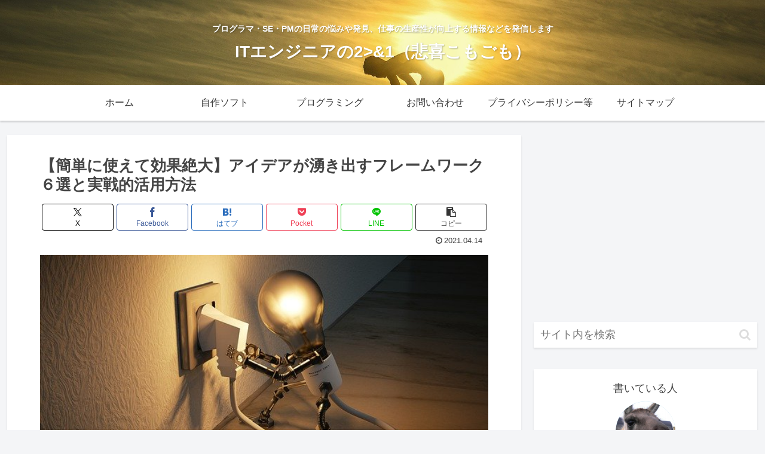

--- FILE ---
content_type: text/html; charset=utf-8
request_url: https://www.google.com/recaptcha/api2/aframe
body_size: 257
content:
<!DOCTYPE HTML><html><head><meta http-equiv="content-type" content="text/html; charset=UTF-8"></head><body><script nonce="oO5ivh7rwKUqJxvu3m7Lcg">/** Anti-fraud and anti-abuse applications only. See google.com/recaptcha */ try{var clients={'sodar':'https://pagead2.googlesyndication.com/pagead/sodar?'};window.addEventListener("message",function(a){try{if(a.source===window.parent){var b=JSON.parse(a.data);var c=clients[b['id']];if(c){var d=document.createElement('img');d.src=c+b['params']+'&rc='+(localStorage.getItem("rc::a")?sessionStorage.getItem("rc::b"):"");window.document.body.appendChild(d);sessionStorage.setItem("rc::e",parseInt(sessionStorage.getItem("rc::e")||0)+1);localStorage.setItem("rc::h",'1769184784886');}}}catch(b){}});window.parent.postMessage("_grecaptcha_ready", "*");}catch(b){}</script></body></html>